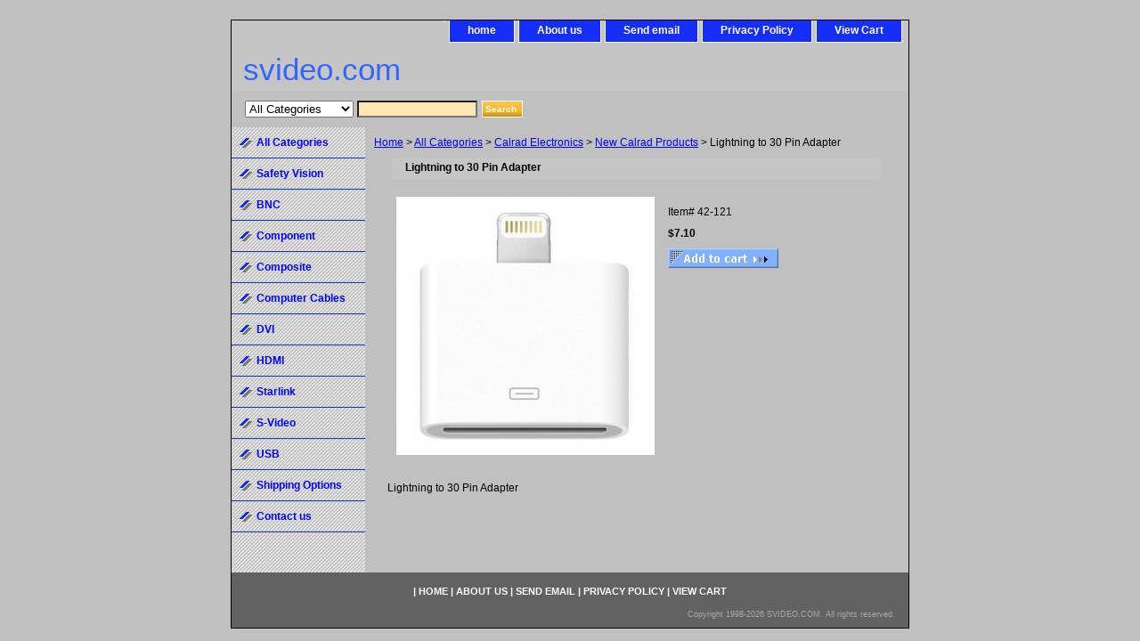

--- FILE ---
content_type: text/html
request_url: https://www.svideo.com/42-121.html
body_size: 4495
content:
<!DOCTYPE html PUBLIC "-//W3C//DTD XHTML 1.0 Strict//EN" "http://www.w3.org/TR/xhtml1/DTD/xhtml1-strict.dtd"><html><head><title>Lightning to 30 Pin Adapter</title><meta name="Description" content="Lightning to 30 Pin Adapter" /><meta name="Keywords" content="Lightning to 30 Pin Adapter" /><link rel="stylesheet" type="text/css" href="css-base.css" /><link rel="stylesheet" type="text/css" href="css-element.css" /><link rel="stylesheet" type="text/css" href="css-contents.css" /><link rel="stylesheet" type="text/css" href="css-edits.css" /></head><body class="vertical" id="itemtype"><script type="text/javascript" id="yfc_loader" src="https://turbifycdn.com/store/migration/loader-min-1.0.34.js?q=videoware&ts=1768773345&p=1&h=order.store.turbify.net"></script> <div id="ys_superbar">
	   <div id="ys_cpers">
		<div id="yscp_welcome_msg"></div>
		<div id="yscp_signin_link"></div>
		<div id="yscp_myaccount_link"></div>
		<div id="yscp_signout_link"></div>
	   </div>
	   <div id="yfc_mini"></div>
	   <div class="ys_clear"></div>
	</div>
      <div id="container"><div id="header"><ul id="nav-general"><li></li><li><a href="index.html">home</a></li><li><a href="info.html">About us</a></li><li><a href="mailto:sales@svideo.com">Send email</a></li><li><a href="privacypolicy.html">Privacy Policy</a></li><li><a href="https://order.store.turbify.net/videoware/cgi-bin/wg-order?videoware">View Cart</a></li></ul><br class="clear" /><h3 id="brandmark"><a href="index.html" title="svideo.com">svideo.com</a></h3></div><form id="searcharea" name="searcharea" action="nsearch.html" method="GET"><fieldset><select name="section"><option value="">All Categories</option><option value="bnc2bnc">BNC </option><option value="ypbpr1">Component </option><option value="computercable">Computer Cables </option><option value="dvi1">DVI </option><option value="hdmi">HDMI </option><option value="svideo">S-Video </option><option value="usb">USB </option><option value="shippingcosts">Shipping Options </option><option value="contact1">Contact us </option></select><label for="query" class="labelfield"><input type="text" id="query" name="query" placeholder="" ></label><label for="searchsubmit" class="buttonlabel"><input type="submit" id="searchsubmit" class="ys_primary" value="Search " name="searchsubmit"><input type="hidden" value="videoware" name="vwcatalog"></label></fieldset></form>   <script type="text/javascript"> 
                    var isSafari = !!navigator.userAgent.match(/Version\/[\d\.]+.*Safari/); 
                    var isIOS = !!navigator.platform && /iPad|iPhone|iPod/.test(navigator.platform); 
                    if (isSafari && isIOS) { 
                        document.forms["searcharea"].onsubmit = function (searchAreaForm) { 
                            var elementsList = this.elements, queryString = '', url = '', action = this.action; 
                            for(var i = 0; i < elementsList.length; i++) { 
                                if (elementsList[i].name) { 
                                    if (queryString) { 
                                        queryString = queryString + "&" +  elementsList[i].name + "=" + encodeURIComponent(elementsList[i].value); 
                                    } else { 
                                        queryString = elementsList[i].name + "=" + encodeURIComponent(elementsList[i].value); 
                                    } 
                                } 
                            } 
                            if (action.indexOf("?") == -1) { 
                                action = action + "?"; 
                            } 
                            url = action + queryString; 
                            window.location.href = url; 
                            return false; 
                        } 
                    } 
                </script> 
        <div id="bodyshell"><div id="bodycontent"><div class="breadcrumbs"><a href="index.html">Home</a> &gt; <a href="products.html">All Categories</a> &gt; <a href="calrad.html">Calrad Electronics</a> &gt; <a href="calrad-new.html">New Calrad Products</a> &gt; Lightning to 30 Pin Adapter</div><div id="contentarea"><div><h1 id="item-contenttitle">Lightning to 30 Pin Adapter</h1><div id="itemarea"><a href="https://s.turbifycdn.com/aah/videoware/lightning-to-30-pin-adapter-54.png"><img src="https://s.turbifycdn.com/aah/videoware/lightning-to-30-pin-adapter-63.jpg" width="280" height="280" border="0" hspace="0" vspace="0" alt="Lightning to 30 Pin Adapter" class="image-l" title="Lightning to 30 Pin Adapter" /></a><div class="itemform productInfo"><form method="POST" action="https://order.store.turbify.net/videoware/cgi-bin/wg-order?videoware+42-121"><div class="code">Item# <em>42-121</em></div><div class="price-bold">$7.10</div><input type="image" class="addtocartImg" title="Buy" src="https://s.turbifycdn.com/aah/videoware/6-pin-breakout-cable-for-lorex-security-cameras-1.png" /><input name="vwcatalog" type="hidden" value="videoware" /><input name="vwitem" type="hidden" value="42-121" /><input type="hidden" name=".autodone" value="https://www.svideo.com/42-121.html" /></form></div><div style="clear:both"></div><div class="ys_promoitempage" id="ys_promoitempage" itemid="42-121" itemcode="42-121" categoryflag="0"></div></div><div id="caption"><h2 id="itempage-captiontitle"></h2><div>Lightning to 30 Pin Adapter</div></div><br clear="all" /></div></div><div id="finaltext"><style fprolloverstyle>A:hover {color: red; text-decoration: underline} </style></div></div><div id="nav-product"><ul><li><a href="products.html" title="All Categories">All Categories</a></li><li><a href="safetyvision.html" title="Safety Vision">Safety Vision</a></li><li><a href="bnc2bnc.html" title="BNC">BNC</a></li><li><a href="ypbpr1.html" title="Component">Component</a></li><li><a href="composite1.html" title="Composite">Composite</a></li><li><a href="computercable.html" title="Computer Cables">Computer Cables</a></li><li><a href="dvi1.html" title="DVI">DVI</a></li><li><a href="hdmi.html" title="HDMI">HDMI</a></li><li><a href="starlink.html" title="Starlink">Starlink</a></li><li><a href="svideo.html" title="S-Video">S-Video</a></li><li><a href="usb.html" title="USB">USB</a></li><li><a href="shippingcosts.html" title="Shipping Options">Shipping Options</a></li><li><a href="contact1.html" title="Contact us">Contact us</a></li></ul></div></div><div id="footer"><span id="footer-links"> | <a href="index.html">home</a> | <a href="info.html">About us</a> | <a href="mailto:sales@svideo.com">Send email</a> | <a href="privacypolicy.html">Privacy Policy</a> | <a href="https://order.store.turbify.net/videoware/cgi-bin/wg-order?videoware">View Cart</a></span><span id="copyright">Copyright 1998-2026 SVIDEO.COM. All rights reserved.


</span></div></div></body>
<script type="text/javascript">var PAGE_ATTRS = {'storeId': 'videoware', 'itemId': '42-121', 'isOrderable': '1', 'name': 'Lightning to 30 Pin Adap@', 'salePrice': '7.10', 'listPrice': '7.10', 'brand': '42-121', 'model': '42-121', 'promoted': '', 'createTime': '1768773345', 'modifiedTime': '1768773345', 'catNamePath': 'Laptop to TV > All Categories > Calrad Electronics > New Calrad Products', 'upc': ''};</script><!-- Google tag (gtag.js) -->  <script async src='https://www.googletagmanager.com/gtag/js?id=UA-3612040-2'></script><script> window.dataLayer = window.dataLayer || [];  function gtag(){dataLayer.push(arguments);}  gtag('js', new Date());  gtag('config', 'UA-3612040-2');</script><script> var YStore = window.YStore || {}; var GA_GLOBALS = window.GA_GLOBALS || {}; var GA_CLIENT_ID; try { YStore.GA = (function() { var isSearchPage = (typeof(window.location) === 'object' && typeof(window.location.href) === 'string' && window.location.href.indexOf('nsearch') !== -1); var isProductPage = (typeof(PAGE_ATTRS) === 'object' && PAGE_ATTRS.isOrderable === '1' && typeof(PAGE_ATTRS.name) === 'string'); function initGA() { } function setProductPageView() { PAGE_ATTRS.category = PAGE_ATTRS.catNamePath.replace(/ > /g, '/'); PAGE_ATTRS.category = PAGE_ATTRS.category.replace(/>/g, '/'); gtag('event', 'view_item', { currency: 'USD', value: parseFloat(PAGE_ATTRS.salePrice), items: [{ item_name: PAGE_ATTRS.name, item_category: PAGE_ATTRS.category, item_brand: PAGE_ATTRS.brand, price: parseFloat(PAGE_ATTRS.salePrice) }] }); } function defaultTrackAddToCart() { var all_forms = document.forms; document.addEventListener('DOMContentLoaded', event => { for (var i = 0; i < all_forms.length; i += 1) { if (typeof storeCheckoutDomain != 'undefined' && storeCheckoutDomain != 'order.store.turbify.net') { all_forms[i].addEventListener('submit', function(e) { if (typeof(GA_GLOBALS.dont_track_add_to_cart) !== 'undefined' && GA_GLOBALS.dont_track_add_to_cart === true) { return; } e = e || window.event; var target = e.target || e.srcElement; if (typeof(target) === 'object' && typeof(target.id) === 'string' && target.id.indexOf('yfc') === -1 && e.defaultPrevented === true) { return } e.preventDefault(); vwqnty = 1; if( typeof(target.vwquantity) !== 'undefined' ) { vwqnty = target.vwquantity.value; } if( vwqnty > 0 ) { gtag('event', 'add_to_cart', { value: parseFloat(PAGE_ATTRS.salePrice), currency: 'USD', items: [{ item_name: PAGE_ATTRS.name, item_category: PAGE_ATTRS.category, item_brand: PAGE_ATTRS.brand, price: parseFloat(PAGE_ATTRS.salePrice), quantity: e.target.vwquantity.value }] }); if (typeof(target) === 'object' && typeof(target.id) === 'string' && target.id.indexOf('yfc') != -1) { return; } if (typeof(target) === 'object') { target.submit(); } } }) } } }); } return { startPageTracking: function() { initGA(); if (isProductPage) { setProductPageView(); if (typeof(GA_GLOBALS.dont_track_add_to_cart) === 'undefined' || GA_GLOBALS.dont_track_add_to_cart !== true) { defaultTrackAddToCart() } } }, trackAddToCart: function(itemsList, callback) { itemsList = itemsList || []; if (itemsList.length === 0 && typeof(PAGE_ATTRS) === 'object') { if (typeof(PAGE_ATTRS.catNamePath) !== 'undefined') { PAGE_ATTRS.category = PAGE_ATTRS.catNamePath.replace(/ > /g, '/'); PAGE_ATTRS.category = PAGE_ATTRS.category.replace(/>/g, '/') } itemsList.push(PAGE_ATTRS) } if (itemsList.length === 0) { return; } var ga_cartItems = []; var orderTotal = 0; for (var i = 0; i < itemsList.length; i += 1) { var itemObj = itemsList[i]; var gaItemObj = {}; if (typeof(itemObj.id) !== 'undefined') { gaItemObj.id = itemObj.id } if (typeof(itemObj.name) !== 'undefined') { gaItemObj.name = itemObj.name } if (typeof(itemObj.category) !== 'undefined') { gaItemObj.category = itemObj.category } if (typeof(itemObj.brand) !== 'undefined') { gaItemObj.brand = itemObj.brand } if (typeof(itemObj.salePrice) !== 'undefined') { gaItemObj.price = itemObj.salePrice } if (typeof(itemObj.quantity) !== 'undefined') { gaItemObj.quantity = itemObj.quantity } ga_cartItems.push(gaItemObj); orderTotal += parseFloat(itemObj.salePrice) * itemObj.quantity; } gtag('event', 'add_to_cart', { value: orderTotal, currency: 'USD', items: ga_cartItems }); } } })(); YStore.GA.startPageTracking() } catch (e) { if (typeof(window.console) === 'object' && typeof(window.console.log) === 'function') { console.log('Error occurred while executing Google Analytics:'); console.log(e) } } </script> <script type="text/javascript">
csell_env = 'ue1';
 var storeCheckoutDomain = 'order.store.turbify.net';
</script>

<script type="text/javascript">
  function toOSTN(node){
    if(node.hasAttributes()){
      for (const attr of node.attributes) {
        node.setAttribute(attr.name,attr.value.replace(/(us-dc1-order|us-dc2-order|order)\.(store|stores)\.([a-z0-9-]+)\.(net|com)/g, storeCheckoutDomain));
      }
    }
  };
  document.addEventListener('readystatechange', event => {
  if(typeof storeCheckoutDomain != 'undefined' && storeCheckoutDomain != "order.store.turbify.net"){
    if (event.target.readyState === "interactive") {
      fromOSYN = document.getElementsByTagName('form');
        for (let i = 0; i < fromOSYN.length; i++) {
          toOSTN(fromOSYN[i]);
        }
      }
    }
  });
</script>
<script type="text/javascript">
// Begin Store Generated Code
 </script> <script type="text/javascript" src="https://s.turbifycdn.com/lq/ult/ylc_1.9.js" ></script> <script type="text/javascript" src="https://s.turbifycdn.com/ae/lib/smbiz/store/csell/beacon-a9518fc6e4.js" >
</script>
<script type="text/javascript">
// Begin Store Generated Code
 csell_page_data = {}; csell_page_rec_data = []; ts='TOK_STORE_ID';
</script>
<script type="text/javascript">
// Begin Store Generated Code
function csell_GLOBAL_INIT_TAG() { var csell_token_map = {}; csell_token_map['TOK_SPACEID'] = '2022276099'; csell_token_map['TOK_URL'] = ''; csell_token_map['TOK_STORE_ID'] = 'videoware'; csell_token_map['TOK_ITEM_ID_LIST'] = '42-121'; csell_token_map['TOK_ORDER_HOST'] = 'order.store.turbify.net'; csell_token_map['TOK_BEACON_TYPE'] = 'prod'; csell_token_map['TOK_RAND_KEY'] = 't'; csell_token_map['TOK_IS_ORDERABLE'] = '1';  c = csell_page_data; var x = (typeof storeCheckoutDomain == 'string')?storeCheckoutDomain:'order.store.turbify.net'; var t = csell_token_map; c['s'] = t['TOK_SPACEID']; c['url'] = t['TOK_URL']; c['si'] = t[ts]; c['ii'] = t['TOK_ITEM_ID_LIST']; c['bt'] = t['TOK_BEACON_TYPE']; c['rnd'] = t['TOK_RAND_KEY']; c['io'] = t['TOK_IS_ORDERABLE']; YStore.addItemUrl = 'http%s://'+x+'/'+t[ts]+'/ymix/MetaController.html?eventName.addEvent&cartDS.shoppingcart_ROW0_m_orderItemVector_ROW0_m_itemId=%s&cartDS.shoppingcart_ROW0_m_orderItemVector_ROW0_m_quantity=1&ysco_key_cs_item=1&sectionId=ysco.cart&ysco_key_store_id='+t[ts]; } 
</script>
<script type="text/javascript">
// Begin Store Generated Code
function csell_REC_VIEW_TAG() {  var env = (typeof csell_env == 'string')?csell_env:'prod'; var p = csell_page_data; var a = '/sid='+p['si']+'/io='+p['io']+'/ii='+p['ii']+'/bt='+p['bt']+'-view'+'/en='+env; var r=Math.random(); YStore.CrossSellBeacon.renderBeaconWithRecData(p['url']+'/p/s='+p['s']+'/'+p['rnd']+'='+r+a); } 
</script>
<script type="text/javascript">
// Begin Store Generated Code
var csell_token_map = {}; csell_token_map['TOK_PAGE'] = 'p'; csell_token_map['TOK_CURR_SYM'] = '$'; csell_token_map['TOK_WS_URL'] = 'https://videoware.csell.store.turbify.net/cs/recommend?itemids=42-121&location=p'; csell_token_map['TOK_SHOW_CS_RECS'] = 'true';  var t = csell_token_map; csell_GLOBAL_INIT_TAG(); YStore.page = t['TOK_PAGE']; YStore.currencySymbol = t['TOK_CURR_SYM']; YStore.crossSellUrl = t['TOK_WS_URL']; YStore.showCSRecs = t['TOK_SHOW_CS_RECS']; </script> <script type="text/javascript" src="https://s.turbifycdn.com/ae/store/secure/recs-1.3.2.2.js" ></script> <script type="text/javascript" >
</script>
</html>
<!-- html109.prod.store.e1b.lumsb.com Mon Jan 19 01:02:11 PST 2026 -->
